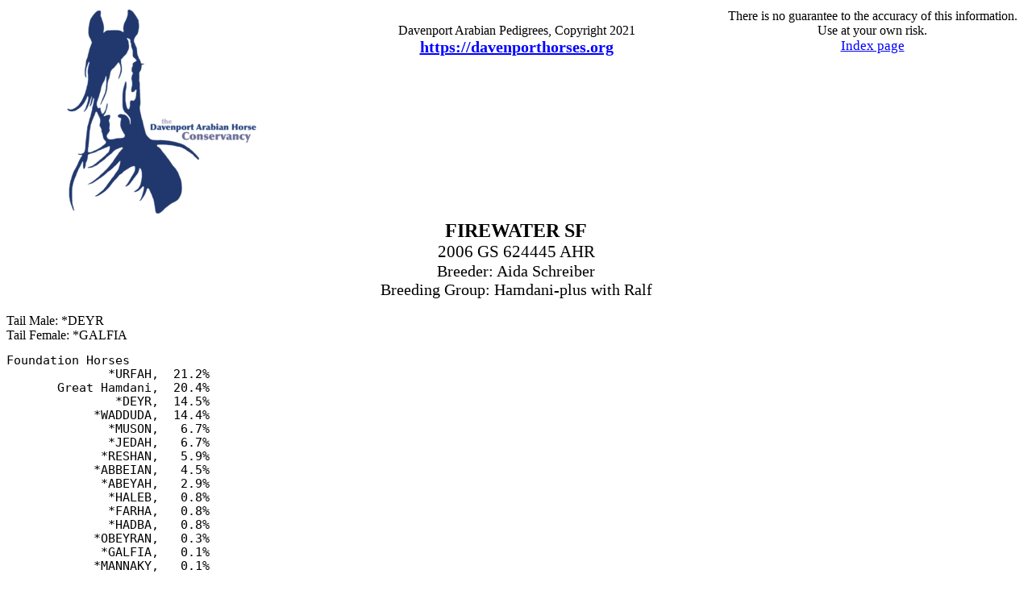

--- FILE ---
content_type: text/html; charset=utf-8
request_url: https://davenporthorses.org/pedigrees/F/FIREWATER_SF9873d.HTML
body_size: 3346
content:
<!DOCTYPE html PUBLIC "--RTA">
<html>
<head>
<style>

	@import url(https://davenporthorses.org/pedigree/pedigreestyle.css);

</style>
</head>
<body>
<table style="width: 100%; text-align: center;">
  <tbody>
    <tr>
      <td style="vertical-align: top; width: 30%; text-align: center;"><a
 class="ak" href="https://davenporthorses.org"><img src="https://davenporthorses.org/wp-content/uploads/2015/10/cropped-DC-Logo-edit.png"></a></td>
      <td style="vertical-align: top; width: 40%;"> </font> <br>
	  Davenport Arabian Pedigrees, Copyright 2021<br>
      <b><font class="ak"><a class="ak" href="https://davenporthorses.org">https://davenporthorses.org</a></font></b>
      <br>
      </td>
      <td style="vertical-align: top; width: 30%;">
	  There is no guarantee to the accuracy of this information.
	  Use at your own risk.<br>
      <center><a class="index" href="../index.html">Index page</a> <br>
		</center>
      </td>
    </tr>
  </tbody>
</table>

<title>FIREWATER SF: 2006 GS</title>
<center><font class="name">FIREWATER SF</font><br><font class="regf">2006 GS   624445 AHR</font><br><font class="breeder">Breeder:  Aida Schreiber</font>
<br><font class="breeder">Breeding Group: Hamdani-plus with Ralf</font></center><br>
<font class="tailstuff">Tail Male: *DEYR</font><br>
<font class="tailstuff">Tail Female: *GALFIA</font><br>
<pre><font class="aes">Foundation Horses
              *URFAH,  21.2%
       Great Hamdani,  20.4%
               *DEYR,  14.5%
            *WADDUDA,  14.4%
              *MUSON,   6.7%
              *JEDAH,   6.7%
             *RESHAN,   5.9%
            *ABBEIAN,   4.5%
             *ABEYAH,   2.9%
              *HALEB,   0.8%
              *FARHA,   0.8%
              *HADBA,   0.8%
            *OBEYRAN,   0.3%
             *GALFIA,   0.1%
            *MANNAKY,   0.1%
</font>
<hr><pre>
<font class="ws">				</font><font class="ped4800000"><a class="ped4800000" href="../H/HANAD001e9.HTML">HANAD</a> 1922 CS                 <font class="pedx">(<a class="pedx000000" href="../_/_DEYR00021.HTML">*DEYR</a> 1904 CS x <a class="pedx800000" href="../S/SANKIRAH00095.HTML">SANKIRAH</a> 1915 BM)</font>
<font class="ws">			</font><font class="ped3e6194b"><a class="ped3e6194b" href="../T/TRIPOLI011ef.HTML">TRIPOLI</a>: 1948 CS</font>
<font class="ws">				</font><font class="ped4e6194b"><a class="ped4e6194b" href="../P/POKA001b6.HTML">POKA</a> 1921 CM                  <font class="pedx">(<a class="pedxe6194b" href="../_/_HAMRAH0001c.HTML">*HAMRAH</a> 1904 BS x <a class="pedxe6194b" href="../S/SHERIA0006e.HTML">SHERIA</a> 1911 GM)</font>
<font class="ws">		</font><font class="ped24363d8"><a class="ped24363d8" href="../J/JANAN_ABINOAM04419.HTML">JANAN ABINOAM</a>: 1960 GS</font>
<font class="ws">				</font><font class="ped4800000"><a class="ped4800000" href="../D/DHAREB00219.HTML">DHAREB</a> 1924 GS                <font class="pedx">(<a class="pedx3cb44b" href="../L/LETAN00056.HTML">LETAN</a> 1909 GS x <a class="pedx800000" href="../M/MOLIAH0006d.HTML">MOLIAH</a> 1911 CM)</font>
<font class="ws">			</font><font class="ped34363d8"><a class="ped34363d8" href="../D/DHAREBAH00f08.HTML">DHAREBAH</a>: 1946 GM</font>
<font class="ws">				</font><font class="ped44363d8"><a class="ped44363d8" href="../A/ANTARAH00342.HTML">ANTARAH</a> 1931 BM               <font class="pedx">(<a class="pedx800000" href="../A/ANTEZ001c0.HTML">ANTEZ</a> 1921 CS x <a class="pedx4363d8" href="../H/HASIKER0010c.HTML">HASIKER</a> 1914 GM)</font>
<font class="ws">	</font><font class="ped14363d8"><a class="ped14363d8" href="../M/MEMOIR_UF5b452.HTML">MEMOIR UF</a>: 1986 CS</font>
<font class="ws">				</font><font class="ped4e6194b"><a class="ped4e6194b" href="../T/TRIPOLI011ef.HTML">TRIPOLI</a> 1948 CS               <font class="pedx">(<a class="pedx800000" href="../H/HANAD001e9.HTML">HANAD</a> 1922 CS x <a class="pedxe6194b" href="../P/POKA001b6.HTML">POKA</a> 1921 CM)</font>
<font class="ws">			</font><font class="ped34363d8"><a class="ped34363d8" href="../P/PRINCE_HAL03d44.HTML">PRINCE HAL</a>: 1959 GS</font>
<font class="ws">				</font><font class="ped44363d8"><a class="ped44363d8" href="../D/DHAREBAH00f08.HTML">DHAREBAH</a> 1946 GM              <font class="pedx">(<a class="pedx800000" href="../D/DHAREB00219.HTML">DHAREB</a> 1924 GS x <a class="pedx4363d8" href="../A/ANTARAH00342.HTML">ANTARAH</a> 1931 BM)</font>
<font class="ws">		</font><font class="ped24363d8"><a class="ped24363d8" href="../R/REMINISCE1c8b6.HTML">REMINISCE</a>: 1974 CM</font>
<font class="ws">				</font><font class="ped49a6324"><a class="ped49a6324" href="../R/RALF00d78.HTML">RALF</a> 1945 GS                  <font class="pedx">(<a class="pedx469990" href="../K/KOKHLESON0036f.HTML">KOKHLESON</a> 1928 GS x <a class="pedx9a6324" href="../H/HALLOUL00335.HTML">HALLOUL</a> 1924 BM)</font>
<font class="ws">			</font><font class="ped34363d8"><a class="ped34363d8" href="../B/BINT_RALF06857.HTML">BINT RALF</a>: 1963 BM</font>
<font class="ws">				</font><font class="ped44363d8"><a class="ped44363d8" href="../A/ALASKA037ec.HTML">ALASKA</a> 1958 GM                <font class="pedx">(<a class="pedxe6194b" href="../T/TRIPOLI011ef.HTML">TRIPOLI</a> 1948 CS x <a class="pedx4363d8" href="../D/DHALANA018cb.HTML">DHALANA</a> 1950 GM)</font>
<font class="ws"></font><font class="ped03cb44b"><a class="ped03cb44b" href="../F/FIREWATER_SF9873d.HTML">FIREWATER SF</a>: 2006 GS</font>
<font class="ws">				</font><font class="ped44363d8"><a class="ped44363d8" href="../S/SIR037ed.HTML">SIR</a> 1958 GS                   <font class="pedx">(<a class="pedxe6194b" href="../T/TRIPOLI011ef.HTML">TRIPOLI</a> 1948 CS x <a class="pedx4363d8" href="../D/DHAREBAH00f08.HTML">DHAREBAH</a> 1946 GM)</font>
<font class="ws">			</font><font class="ped34363d8"><a class="ped34363d8" href="../L/LYSANDER09bca.HTML">LYSANDER</a>: 1966 GS</font>
<font class="ws">				</font><font class="ped44363d8"><a class="ped44363d8" href="../D/DHALANA018cb.HTML">DHALANA</a> 1950 GM               <font class="pedx">(<a class="pedx800000" href="../S/SALAN002fb.HTML">SALAN</a> 1930 BS x <a class="pedx4363d8" href="../D/DHARANAH00a72.HTML">DHARANAH</a> 1942 GM)</font>
<font class="ws">		</font><font class="ped23cb44b"><a class="ped23cb44b" href="../L/LYDIAN2f87c.HTML">LYDIAN</a>: 1979 GS</font>
<font class="ws">				</font><font class="ped44363d8"><a class="ped44363d8" href="../P/PRINCE_HAL03d44.HTML">PRINCE HAL</a> 1959 GS            <font class="pedx">(<a class="pedxe6194b" href="../T/TRIPOLI011ef.HTML">TRIPOLI</a> 1948 CS x <a class="pedx4363d8" href="../D/DHAREBAH00f08.HTML">DHAREBAH</a> 1946 GM)</font>
<font class="ws">			</font><font class="ped33cb44b"><a class="ped33cb44b" href="../V/VIOLA12acf.HTML">VIOLA</a>: 1971 GM</font>
<font class="ws">				</font><font class="ped43cb44b"><a class="ped43cb44b" href="../C/CRESSIDA05a35.HTML">CRESSIDA</a> 1962 CM              <font class="pedx">(<a class="pedx4363d8" href="../S/SIR037ed.HTML">SIR</a> 1958 GS x <a class="pedx3cb44b" href="../A/ANTAN00d31.HTML">ANTAN</a> 1945 CM)</font>
<font class="ws">	</font><font class="ped13cb44b"><a class="ped13cb44b" href="../R/RABABE_CF60552.HTML">RABABE CF</a>: 1987 GM</font>
<font class="ws">				</font><font class="ped44363d8"><a class="ped44363d8" href="../E/EL_ALAMEIN00a74.HTML">EL ALAMEIN</a> 1943 CS            <font class="pedx">(<a class="pedx800000" href="../D/DHAREB00219.HTML">DHAREB</a> 1924 GS x <a class="pedx4363d8" href="../A/ANTARAH00342.HTML">ANTARAH</a> 1931 BM)</font>
<font class="ws">			</font><font class="ped34363d8"><a class="ped34363d8" href="../I/IBN_ALAMEIN0d002.HTML">IBN ALAMEIN</a>: 1968 BS</font>
<font class="ws">				</font><font class="ped44363d8"><a class="ped44363d8" href="../S/SARANAH015f2.HTML">SARANAH</a> 1949 BM               <font class="pedx">(<a class="pedx800000" href="../S/SALAN002fb.HTML">SALAN</a> 1930 BS x <a class="pedx4363d8" href="../D/DHARANAH00a72.HTML">DHARANAH</a> 1942 GM)</font>
<font class="ws">		</font><font class="ped23cb44b"><a class="ped23cb44b" href="../F/FIDDLEDEEDEE19349.HTML">FIDDLEDEEDEE</a>: 1973 CM</font>
<font class="ws">				</font><font class="ped44363d8"><a class="ped44363d8" href="../E/EL_ALAMEIN00a74.HTML">EL ALAMEIN</a> 1943 CS            <font class="pedx">(<a class="pedx800000" href="../D/DHAREB00219.HTML">DHAREB</a> 1924 GS x <a class="pedx4363d8" href="../A/ANTARAH00342.HTML">ANTARAH</a> 1931 BM)</font>
<font class="ws">			</font><font class="ped33cb44b"><a class="ped33cb44b" href="../B/BINT_ANTAN0b2e6.HTML">BINT ANTAN</a>: 1967 CM</font>
<font class="ws">				</font><font class="ped43cb44b"><a class="ped43cb44b" href="../A/ANTAN00d31.HTML">ANTAN</a> 1945 CM                 <font class="pedx">(<a class="pedx800000" href="../A/ANTEZ001c0.HTML">ANTEZ</a> 1921 CS x <a class="pedx3cb44b" href="../G/GAMIL00593.HTML">GAMIL</a> 1937 CM)</font>

<hr><font color="#000000"><b><font size=+1>Davenport Descendants (3 Generations):</font></b><font size=-1>
</pre><hr>
 <font class="stats">Total descendants 0<br>
</pre></font>

<pre><b><font size=+1>Related</font></b>
	Ancestor: Percent	Crosses
             <a href="../M/MEMOIR_UF5b452.HTML">MEMOIR UF</a>: 50.00%	( 1)  1:0   0:0   0:0   0:0   0:0  { 0:0 }
             <a href="../R/RABABE_CF60552.HTML">RABABE CF</a>: 50.00%	( 1)  0:1   0:0   0:0   0:0   0:0  { 0:0 }
               <a href="../_/_HAMRAH0001c.HTML">*HAMRAH</a>: 34.96%	(62)  0:0   0:0   0:0   0:0   1:0  {21:40}
               <a href="../T/TRIPOLI011ef.HTML">TRIPOLI</a>: 29.69%	( 6)  0:0   0:0   1:0   1:0   1:2  { 0:1 }
              <a href="../D/DHAREBAH00f08.HTML">DHAREBAH</a>: 26.56%	( 5)  0:0   0:0   1:0   1:0   0:2  { 0:1 }
                <a href="../M/MOLIAH0006d.HTML">MOLIAH</a>: 26.17%	(33)  0:0   0:0   0:0   0:0   1:0  { 9:23}
         <a href="../J/JANAN_ABINOAM04419.HTML">JANAN ABINOAM</a>: 25.00%	( 1)  0:0   1:0   0:0   0:0   0:0  { 0:0 }
                <a href="../L/LYDIAN2f87c.HTML">LYDIAN</a>: 25.00%	( 1)  0:0   0:1   0:0   0:0   0:0  { 0:0 }
             <a href="../R/REMINISCE1c8b6.HTML">REMINISCE</a>: 25.00%	( 1)  0:0   1:0   0:0   0:0   0:0  { 0:0 }
          <a href="../F/FIDDLEDEEDEE19349.HTML">FIDDLEDEEDEE</a>: 25.00%	( 1)  0:0   0:1   0:0   0:0   0:0  { 0:0 }
                <a href="../D/DHAREB00219.HTML">DHAREB</a>: 23.44%	(10)  0:0   0:0   0:0   1:0   1:2  { 1:5 }
               <a href="../A/ANTARAH00342.HTML">ANTARAH</a>: 23.44%	(10)  0:0   0:0   0:0   1:0   1:2  { 1:5 }
                 <a href="../A/ANTEZ001c0.HTML">ANTEZ</a>: 21.48%	(17)  0:0   0:0   0:0   0:0   1:1  { 3:12}
                <a href="../_/_URFAH00028.HTML">*URFAH</a>: 21.19%	(68)  0:0   0:0   0:0   0:0   0:0  {25:43}
         <a href="../G/Great_Hamdani00003.HTML">Great Hamdani</a>: 20.36%	(80)  0:0   0:0   0:0   0:0   0:0  {27:53}
            <a href="../P/PRINCE_HAL03d44.HTML">PRINCE HAL</a>: 18.75%	( 2)  0:0   0:0   1:0   0:1   0:0  { 0:0 }
                  <a href="../P/POKA001b6.HTML">POKA</a>: 14.84%	( 6)  0:0   0:0   0:0   1:0   1:0  { 1:3 }
                 <a href="../H/HANAD001e9.HTML">HANAD</a>: 14.84%	( 6)  0:0   0:0   0:0   1:0   1:0  { 1:3 }
                 <a href="../_/_DEYR00021.HTML">*DEYR</a>: 14.45%	(29)  0:0   0:0   0:0   0:0   1:0  { 8:20}
              <a href="../_/_WADDUDA0001e.HTML">*WADDUDA</a>: 14.36%	(38)  0:0   0:0   0:0   0:0   0:0  {11:27}
                 <a href="../L/LETAN00056.HTML">LETAN</a>: 13.48%	(14)  0:0   0:0   0:0   0:0   1:0  { 2:11}
           <a href="../I/IBN_ALAMEIN0d002.HTML">IBN ALAMEIN</a>: 12.50%	( 1)  0:0   0:0   0:1   0:0   0:0  { 0:0 }
             <a href="../B/BINT_RALF06857.HTML">BINT RALF</a>: 12.50%	( 1)  0:0   0:0   1:0   0:0   0:0  { 0:0 }
            <a href="../E/EL_ALAMEIN00a74.HTML">EL ALAMEIN</a>: 12.50%	( 2)  0:0   0:0   0:0   0:2   0:0  { 0:0 }
                 <a href="../V/VIOLA12acf.HTML">VIOLA</a>: 12.50%	( 1)  0:0   0:0   0:1   0:0   0:0  { 0:0 }
            <a href="../B/BINT_ANTAN0b2e6.HTML">BINT ANTAN</a>: 12.50%	( 1)  0:0   0:0   0:1   0:0   0:0  { 0:0 }
              <a href="../L/LYSANDER09bca.HTML">LYSANDER</a>: 12.50%	( 1)  0:0   0:0   0:1   0:0   0:0  { 0:0 }
               <a href="../H/HASIKER0010c.HTML">HASIKER</a>: 11.72%	(10)  0:0   0:0   0:0   0:0   1:0  { 2:7 }
                <a href="../H/HARARA0007a.HTML">HARARA</a>: 10.74%	(17)  0:0   0:0   0:0   0:0   0:0  { 4:13}
               <a href="../D/DHALANA018cb.HTML">DHALANA</a>:  9.38%	( 2)  0:0   0:0   0:0   0:1   1:0  { 0:0 }
                 <a href="../A/ANTAN00d31.HTML">ANTAN</a>:  9.38%	( 2)  0:0   0:0   0:0   0:1   0:1  { 0:0 }
                   <a href="../S/SIR037ed.HTML">SIR</a>:  9.38%	( 2)  0:0   0:0   0:0   0:1   0:1  { 0:0 }
              <a href="../D/DHARANAH00a72.HTML">DHARANAH</a>:  7.81%	( 3)  0:0   0:0   0:0   0:0   0:2  { 1:0 }
                 <a href="../S/SALAN002fb.HTML">SALAN</a>:  7.81%	( 3)  0:0   0:0   0:0   0:0   0:2  { 1:0 }
                <a href="../S/SHERIA0006e.HTML">SHERIA</a>:  7.42%	( 6)  0:0   0:0   0:0   0:0   1:0  { 2:3 }
              <a href="../S/SANKIRAH00095.HTML">SANKIRAH</a>:  7.42%	( 6)  0:0   0:0   0:0   0:0   1:0  { 2:3 }
                <a href="../_/_MUSON0001b.HTML">*MUSON</a>:  6.74%	(14)  0:0   0:0   0:0   0:0   0:0  { 3:11}
                <a href="../_/_JEDAH0002c.HTML">*JEDAH</a>:  6.74%	(14)  0:0   0:0   0:0   0:0   0:0  { 3:11}
                  <a href="../R/RALF00d78.HTML">RALF</a>:  6.25%	( 1)  0:0   0:0   0:0   1:0   0:0  { 0:0 }
               <a href="../S/SARANAH015f2.HTML">SARANAH</a>:  6.25%	( 1)  0:0   0:0   0:0   0:1   0:0  { 0:0 }
              <a href="../C/CRESSIDA05a35.HTML">CRESSIDA</a>:  6.25%	( 1)  0:0   0:0   0:0   0:1   0:0  { 0:0 }
                <a href="../A/ALASKA037ec.HTML">ALASKA</a>:  6.25%	( 1)  0:0   0:0   0:0   1:0   0:0  { 0:0 }
               <a href="../_/_RESHAN00026.HTML">*RESHAN</a>:  5.86%	(10)  0:0   0:0   0:0   0:0   0:0  { 3:7 }
               <a href="../_/_HAFFIA0002d.HTML">*HAFFIA</a>:  5.76%	(18)  0:0   0:0   0:0   0:0   0:0  { 5:13}
                 <a href="../F/FASAL0014a.HTML">FASAL</a>:  5.08%	( 5)  0:0   0:0   0:0   0:0   0:0  { 1:4 }
                 <a href="../G/GAMIL00593.HTML">GAMIL</a>:  4.69%	( 2)  0:0   0:0   0:0   0:0   0:1  { 0:1 }
              <a href="../_/_ABBEIAN0006f.HTML">*ABBEIAN</a>:  4.49%	( 7)  0:0   0:0   0:0   0:0   0:0  { 4:3 }
               <a href="../H/HALLOUL00335.HTML">HALLOUL</a>:  3.12%	( 1)  0:0   0:0   0:0   0:0   1:0  { 0:0 }
             <a href="../K/KOKHLESON0036f.HTML">KOKHLESON</a>:  3.12%	( 1)  0:0   0:0   0:0   0:0   1:0  { 0:0 }
               <a href="../_/_ABEYAH00027.HTML">*ABEYAH</a>:  2.88%	(18)  0:0   0:0   0:0   0:0   0:0  { 5:13}
                 <a href="../A/AMRAN0007b.HTML">AMRAN</a>:  2.54%	( 5)  0:0   0:0   0:0   0:0   0:0  { 1:4 }
               <a href="../S/SCHILAN002c2.HTML">SCHILAN</a>:  2.34%	( 2)  0:0   0:0   0:0   0:0   0:0  { 0:2 }
                 <a href="../K/KASAR002c3.HTML">KASAR</a>:  2.34%	( 2)  0:0   0:0   0:0   0:0   0:0  { 0:2 }
               <a href="../_/_MELEKY0003f.HTML">*MELEKY</a>:  1.56%	( 1)  0:0   0:0   0:0   0:0   0:0  { 1:0 }
                <a href="../A/ASHMAR0009c.HTML">ASHMAR</a>:  1.56%	( 1)  0:0   0:0   0:0   0:0   0:0  { 1:0 }
                <a href="../K/KOKHLE00150.HTML">KOKHLE</a>:  1.56%	( 1)  0:0   0:0   0:0   0:0   0:0  { 1:0 }
               <a href="../S/SCHILLA001a3.HTML">SCHILLA</a>:  1.17%	( 2)  0:0   0:0   0:0   0:0   0:0  { 0:2 }
                <a href="../_/_HALEB00019.HTML">*HALEB</a>:  0.78%	( 1)  0:0   0:0   0:0   0:0   0:0  { 1:0 }
                <a href="../_/_FARHA0002a.HTML">*FARHA</a>:  0.78%	( 1)  0:0   0:0   0:0   0:0   0:0  { 1:0 }
                <a href="../_/_HADBA0002b.HTML">*HADBA</a>:  0.78%	( 1)  0:0   0:0   0:0   0:0   0:0  { 1:0 }
                <a href="../S/SATWAN00064.HTML">SATWAN</a>:  0.78%	( 1)  0:0   0:0   0:0   0:0   0:0  { 1:0 }
                 <a href="../F/FREDA00014.HTML">FREDA</a>:  0.59%	( 2)  0:0   0:0   0:0   0:0   0:0  { 0:2 }
              <a href="../_/_OBEYRAN00002.HTML">*OBEYRAN</a>:  0.29%	( 2)  0:0   0:0   0:0   0:0   0:0  { 0:2 }
                 <a href="../Z/ZITRA00044.HTML">ZITRA</a>:  0.29%	( 2)  0:0   0:0   0:0   0:0   0:0  { 0:2 }
               <a href="../_/_GALFIA000ff.HTML">*GALFIA</a>:  0.15%	( 2)  0:0   0:0   0:0   0:0   0:0  { 0:2 }
              <a href="../_/_MANNAKY00126.HTML">*MANNAKY</a>:  0.15%	( 2)  0:0   0:0   0:0   0:0   0:0  { 0:2 }
<font class="version">
Sun Jan 26 23:32:05 PST 2025
<script>(function(){function c(){var b=a.contentDocument||a.contentWindow.document;if(b){var d=b.createElement('script');d.innerHTML="window.__CF$cv$params={r:'9bf9f3214a78a5f3',t:'MTc2ODY5NTg2OS4wMDAwMDA='};var a=document.createElement('script');a.nonce='';a.src='/cdn-cgi/challenge-platform/scripts/jsd/main.js';document.getElementsByTagName('head')[0].appendChild(a);";b.getElementsByTagName('head')[0].appendChild(d)}}if(document.body){var a=document.createElement('iframe');a.height=1;a.width=1;a.style.position='absolute';a.style.top=0;a.style.left=0;a.style.border='none';a.style.visibility='hidden';document.body.appendChild(a);if('loading'!==document.readyState)c();else if(window.addEventListener)document.addEventListener('DOMContentLoaded',c);else{var e=document.onreadystatechange||function(){};document.onreadystatechange=function(b){e(b);'loading'!==document.readyState&&(document.onreadystatechange=e,c())}}}})();</script>